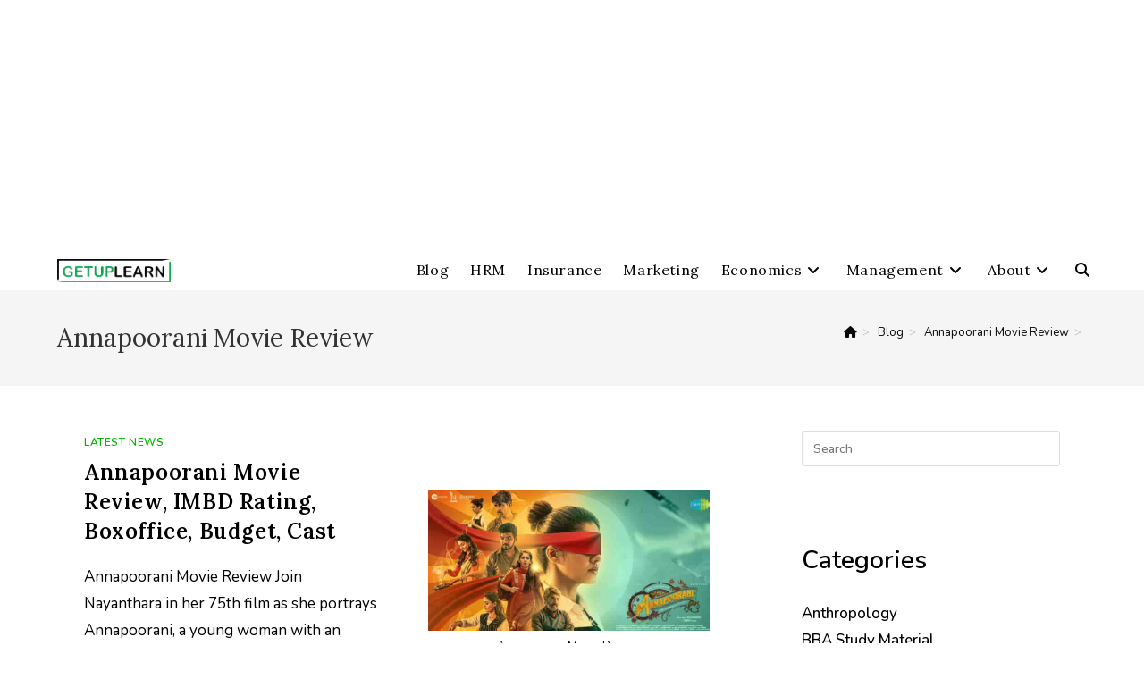

--- FILE ---
content_type: text/html; charset=utf-8
request_url: https://www.google.com/recaptcha/api2/aframe
body_size: 268
content:
<!DOCTYPE HTML><html><head><meta http-equiv="content-type" content="text/html; charset=UTF-8"></head><body><script nonce="47Ef2mn60MiSzONuDO-5YQ">/** Anti-fraud and anti-abuse applications only. See google.com/recaptcha */ try{var clients={'sodar':'https://pagead2.googlesyndication.com/pagead/sodar?'};window.addEventListener("message",function(a){try{if(a.source===window.parent){var b=JSON.parse(a.data);var c=clients[b['id']];if(c){var d=document.createElement('img');d.src=c+b['params']+'&rc='+(localStorage.getItem("rc::a")?sessionStorage.getItem("rc::b"):"");window.document.body.appendChild(d);sessionStorage.setItem("rc::e",parseInt(sessionStorage.getItem("rc::e")||0)+1);localStorage.setItem("rc::h",'1768993337381');}}}catch(b){}});window.parent.postMessage("_grecaptcha_ready", "*");}catch(b){}</script></body></html>